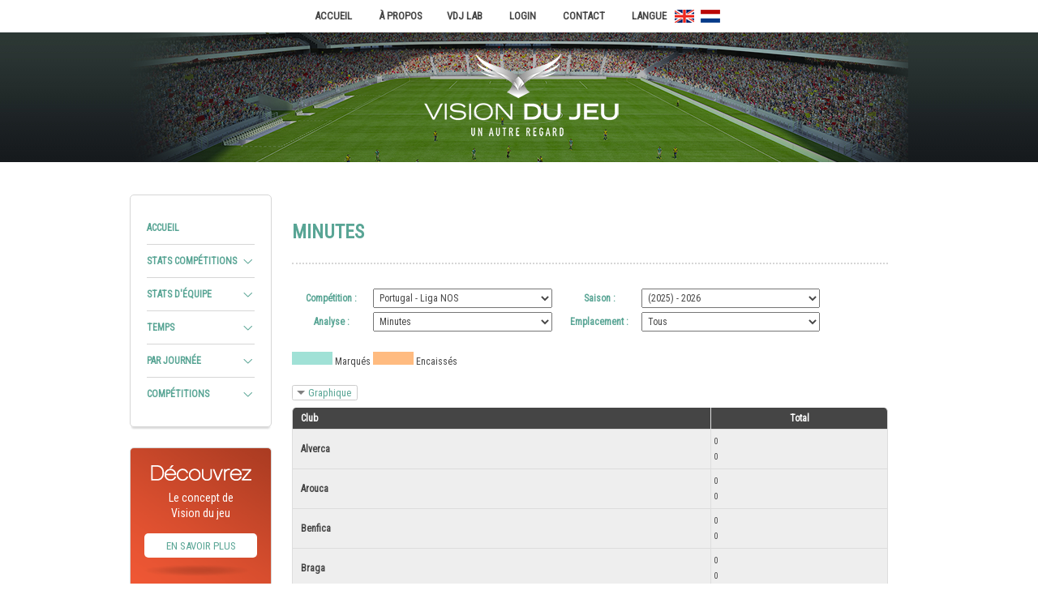

--- FILE ---
content_type: text/html; charset=UTF-8
request_url: https://visiondujeu.com/graph.php?analyse=9&compet=61
body_size: 30381
content:
<!doctype html>
<!--[if lt IE 7]> <html class="no-js ie6 oldie" lang="fr"> <![endif]-->
<!--[if IE 7]>    <html class="no-js ie7 oldie" lang="fr"> <![endif]-->
<!--[if IE 8]>    <html class="no-js ie8 oldie" lang="fr"> <![endif]-->
<!--[if gt IE 8]><!--> <html class="no-js" lang="fr"> <!--<![endif]-->
<head>
  <meta charset="utf-8">
  <meta http-equiv="X-UA-Compatible" content="IE=edge,chrome=1">

  <title>Graphiques BP/BC - Vision du Jeu</title>
  <meta name="description" content="Graphiques comparant les buts marqués et encaissés par toutes les équipes d'une compétition dans divers aspects du jeu (tactique, origine, zones, têtes, etc.)">
  <meta name="author" content="Vision du Jeu">
  <meta property="og:type" content="article" />
  <meta property="og:title" content="Graphiques BP/BC"/>
  <meta property="og:url" content="https://visiondujeu.com/graph.php?analyse=9&compet=61"/>
  <meta property="og:site_name" content="Vision du Jeu">
  <meta property="og:description" content="Graphiques comparant les buts marqués et encaissés par toutes les équipes d'une compétition dans divers aspects du jeu (tactique, origine, zones, têtes, etc.)"/>

  <meta name="twitter:card" content="summary" />
    <meta name="twitter:image" content="https://www.eyeofthegame.com/img/minirs.png"> 
  <meta name="twitter:site" content="@VDJeu">
	<meta name="twitter:url" content="https://visiondujeu.com/graph.php?analyse=9&compet=61">
	<meta name="twitter:title" content="Graphiques BP/BC">
	<meta name="twitter:description" content="Graphiques comparant les buts marqués et encaissés par toutes les équipes d'une compétition dans divers aspects du jeu (tactique, origine, zones, têtes, etc.)">

  <meta name="viewport" content="width=device-width,initial-scale=1">

  <link rel="stylesheet" href="css/tablesaw.css">
  <link rel="stylesheet" media="all and (max-width: 959px)" href="css/stylemenum.css?29011039">
  <link rel="stylesheet" href="css/style.css?29011039">
  <link rel="stylesheet" href="css/print.css?29011039" media="print">
  <link rel="stylesheet" href="fancybox/jquery.fancybox.css" type="text/css" media="screen" />
  <link rel="shortcut icon" type="image/png" href="favicon.png" />
  <link rel="shortcut icon" href="favicon.ico">
<link href="https://fonts.googleapis.com/css?family=Roboto+Condensed" rel="stylesheet">
<script id="choixcols" src="js/tablesaw.js?Graphique"></script>
<script src="js/tablesaw-init.js"></script>

  <script src="js/libs/modernizr-2.0.6.min.js"></script>
<!--[if (gte IE 6)&(lte IE 8)]>
  <script src="js/mylibs/selectivizr-1.0.2.min.js"></script>
<![endif]-->

	<script src="js/nosel.js"></script>

	<script src="js/jquery.js"></script>
  <script src="https://cdnjs.cloudflare.com/ajax/libs/fancybox/3.2.5/jquery.fancybox.min.js"></script>
    <script type="text/javascript" src="fancybox/jquery.fancybox.pack.js"></script>
	
	<script type="text/javascript">

	function changevid(kleur2)
	{ 
	document.getElementById('placevideo').innerHTML = kleur2;
	}

	function changevide(kleur2)
	{ 
	document.getElementById('placevideoe').innerHTML = kleur2;
	}

	function changevidd(kleur2)
	{ 
	document.getElementById('placevideod').innerHTML = kleur2;
	}

	$(document).ready(function() { $("a[href^='mailto:']").bind("mouseover focus",function() {
	 var motif= "vdj";//texte du motif
	 $(this).html($(this).html().replace(motif, "@"));
	 $(this).attr("href",$(this).attr("href").replace(motif, "@"))
	  });}); 
	</script>

<script type="text/javascript">

  var _gaq = _gaq || [];
  _gaq.push(['_setAccount', 'UA-29513848-1']);
  _gaq.push(['_trackPageview']);

  (function() {
    var ga = document.createElement('script'); ga.type = 'text/javascript'; ga.async = true;
    ga.src = ('https:' == document.location.protocol ? 'https://ssl' : 'http://www') + '.google-analytics.com/ga.js';
    var s = document.getElementsByTagName('script')[0]; s.parentNode.insertBefore(ga, s);
  })();

</script>

</head>
<body>

  <header>
    <div id="nav_bar">
      <div class="container">
        <a href="index.php" title="Accueil / home" class="choixpc">Accueil</a>
		<a href="presentation.php" title="Présentation">À propos</a><a href="news.php" title="News">VDJ Lab</a>

        <span id="access">
		<a href="login.php" title="Login">Login</a>         <a href="mailto:lookvdjeyeofthegame.com" title="Contact" class="choixpc">Contact</a>

       </span>

 
	  <span id="languages">
          <span style="margin-right: 7px;" title="Select your language" class="choixpc">Langue</span>
		  <a href="?locale=en&analyse=9&compet=61" title="English" ><img src="img/drapeau_uk.png" alt="English" class="drapeautop" /></a>		  <a href="?locale=nl&analyse=9&compet=61" title="Nederlands" ><img src="img/drapeau_nl.png" alt="Nederlands" class="drapeautop" /></a>        </span>
	</div>
    </div>
  </header>

  <div id="bgd" role="main">
    <div class="container">


<div class="choixmobile">
	<script
  src="https://code.jquery.com/jquery-3.1.1.js"
  integrity="sha256-16cdPddA6VdVInumRGo6IbivbERE8p7CQR3HzTBuELA="
  crossorigin="anonymous"></script>

<script type="text/javascript">
(function($) {
$.fn.menumaker = function(options) {  
 var cssmenu = $(this), settings = $.extend({
   format: "dropdown",
   sticky: false
 }, options);
 return this.each(function() {
   $(this).find(".buttonham").on('click', function(){
     $(this).toggleClass('menu-opened');
     var mainmenu = $(this).next('ul');
     if (mainmenu.hasClass('open')) { 
       mainmenu.hide().removeClass('open');
       $("#backdrop").removeClass('side-nav-backdrop');
     }
     else {
       mainmenu.show().addClass('open');
       $("#backdrop").addClass('side-nav-backdrop');
       if (settings.format === "dropdown") {
         mainmenu.find('ul').show();
      }
     }
  $("#backdrop").on('click', function(){
		$("#boutonham").toggleClass('menu-opened');
        mainmenu.hide().removeClass('open');
        $("#backdrop").removeClass('side-nav-backdrop');
 });
   });
   cssmenu.find('li ul').parent().addClass('has-sub');
multiTg = function() {
     cssmenu.find(".has-sub").prepend('<span class="submenu-button"></span>');
     cssmenu.find('.submenu-button').on('click', function() {
       $(this).toggleClass('submenu-opened');
       if ($(this).siblings('ul').hasClass('open')) {
         $(this).siblings('ul').removeClass('open').slideToggle();
       }
       else {
         $(this).siblings('ul').addClass('open').slideToggle();
       }
     });
   };
   if (settings.format === 'multitoggle') multiTg();
   else cssmenu.addClass('dropdown');
   if (settings.sticky === true) cssmenu.css('position', 'fixed');
resizeFix = function() {
  var mediasize = 1000;
     if ($( window ).width() > mediasize) {
       cssmenu.find('ul').show();
     }
     if ($(window).width() <= mediasize) {
       cssmenu.find('ul').hide().removeClass('open');
     }
   };
   resizeFix();
   return $(window).on('resize', resizeFix);
 });
  };
})(jQuery);

(function($){
$(document).ready(function(){
$("#cssmenu").menumaker({
   format: "multitoggle"
});
});
})(jQuery);



</script>

<div id="backdrop"></div>
<div id="bgmenucell">
<nav id="cssmenu">
<div id="head-mobile"></div>
<div class="buttonham" id="boutonham"><span class="c-hamburger__label">Menu</span>
</div>



<ul id="menucell">

           <li><a href="index.php">Accueil</a></li>
            <li><a href="#">Stats compétitions</a>
              <ul>
                <li><a href="classchamp.php?compet=61">Classements</a></li>
                <li><a href="calendrier.php?compet=61">Calendriers</a></li>
                <li><a href="classforme.php?compet=61">Forme</a></li>
                <li><a href="classind.php?analyse=1&compet=61">Buteurs</a></li>
                <li><a href="classind.php?analyse=2&compet=61">Passes décisives</a></li>
                <li><a href="duos.php?compet=61">Duos offensifs</a></li>
                <li><a href="cleansheets.php?compet=61">Gardiens</a></li>
                <li><a href="scores.php">Scores</a></li>
              </ul>
            </li>
            <li><a href="#">Stats d'équipe</a>
              <ul>
                <li><a href="series.php?compet=61">Séries</a></li>
                <li><a href="scoreeq.php?compet=61">Scores par équipe</a></li>
                <li><a href="circclub.php">Circonstances</a></li>
                <li><a href="resclub.php">Calendrier</a></li>
                <li><a href="comparec.php">Comparaisons</a></li>
                <li><a href="origdetail.php?analyse=12&compet=61">Penalties</a></li>
              </ul>
            </li>
            <li><a href="#">Temps</a>
              <ul>
                <li><a href="tempsmoyen.php?compet=61">Temps moyen</a></li>
                <li><a href="tempsrecord.php?compet=61">Temps record</a></li>
                <li><a href="buttot.php?compet=61">Buts plus rapides</a></li>
                <li><a href="graph.php?analyse=9&compet=61">Minutes</a></li>
                <li><a href="graph.php?analyse=12&compet=61">Buts par mi-temps</a></li>
                <li><a href="classindtac.php?analyse=9&analyse2=1&compet=61">Buteurs</a></li>
                <li><a href="classindtac.php?analyse=9&analyse2=2&compet=61">Passes décisives</a></li>
             </ul>
            </li>
             <li><a href="#">Par journée</a>
              <ul>
                <li><a href="classindjour.php?analyse=1&compet=61">Buteurs</a></li>
                <li><a href="classindjour.php?analyse=2&compet=61">Passes décisives</a></li>
              </ul>
            </li>

             <li><a href="#">Compétitions</a>
              <ul>
<li class="classcompetcell">Nations</li><li><a href="competition.php?compet=77">Coupe du monde</a></li><li><a href="competition.php?compet=78">Coupe du monde des clubs</a></li><li><a href="competition.php?compet=10195">Éliminatoires Coupe du monde</a></li><li><a href="competition.php?compet=43">Coupe des Confédérations</a></li><li><a href="competition.php?compet=50">UEFA Euro</a></li><li><a href="competition.php?compet=10607">UEFA Éliminatoires Euro</a></li><li><a href="competition.php?compet=9806">Nations League européenne</a></li><li class="classcompetcell">Europe (populaires)</li><li><a href="competition.php?compet=47">Angleterre - Premier League</a></li><li><a href="competition.php?compet=87">Espagne - Liga</a></li><li><a href="competition.php?compet=54">Allemagne - Bundesliga</a></li><li><a href="competition.php?compet=55">Italie - Serie A</a></li><li><a href="competition.php?compet=53">France - Ligue 1</a></li><li><a href="competition.php?compet=40">Belgique - Pro League</a></li><li><a href="competition.php?compet=57">Pays-Bas - Eredivisie</a></li><li class="classcompetcell">Coupes d'Europe</li><li><a href="competition.php?compet=42">UEFA Champions League</a></li><li><a href="competition.php?compet=73">UEFA Europa League</a></li><li><a href="competition.php?compet=10216">UEFA Europa Conference League</a></li><li class="classcompetcell">Amériques</li><li><a href="competition.php?compet=130">Major League Soccer</a></li><li><a href="competition.php?compet=230">Mexique - Liga MX</a></li><li><a href="competition.php?compet=268">Brésil - Série A</a></li><li><a href="competition.php?compet=112">Argentine - Superliga</a></li><li><a href="competition.php?compet=10007">Argentine - Copa de la Superliga</a></li><li class="classcompetcell">Europe (autres)</li><li><a href="competition.php?compet=61">Portugal - Liga NOS</a></li><li><a href="competition.php?compet=71">Turquie - Süper Lig</a></li><li><a href="competition.php?compet=38">Autriche - Bundesliga</a></li><li><a href="competition.php?compet=69">Suisse - Super League</a></li><li><a href="competition.php?compet=46">Danemark - Superliga</a></li><li><a href="competition.php?compet=67">Suède - Allsvenskan</a></li><li><a href="competition.php?compet=59">Norvège - Eliteserien</a></li><li><a href="competition.php?compet=196">Pologne - Ekstraklasa</a></li><li class="classcompetcell">Asie</li><li><a href="competition.php?compet=9080">Corée du Sud - K League</a></li><li><a href="competition.php?compet=223">Japon - J-League</a></li><li><a href="competition.php?compet=535">Qatar - Stars League</a></li><li><a href="competition.php?compet=536">Arabie saoudite - Saudi Pro League</a></li><li class="classcompetcell">Division 2</li><li><a href="competition.php?compet=48">Angleterre - Championship</a></li><li><a href="competition.php?compet=140">Espagne - Segunda División</a></li><li><a href="competition.php?compet=146">Allemagne - 2. Bundesliga</a></li><li><a href="competition.php?compet=110">France - Ligue 2</a></li><li><a href="competition.php?compet=264">Belgique - Challenger Pro League</a></li><li><a href="competition.php?compet=26426">Belgique - D1 ACFF</a></li><li class="classcompetcell">Jeunes</li><li><a href="competition.php?compet=296">Coupe du monde U20</a></li><li><a href="competition.php?compet=288">UEFA Euro U21</a></li>              </ul>
            </li>
            <li><a href="mailto:lookvdjeyeofthegame.com" title="Contact" class="choixpc">Contact</a></li>
</ul>

</nav>

<img src="img/bgcell.png" alt="Vision du Jeu" style="vertical-align:bottom" class="bgcell">

</div></div><style>
.tablesaw-columntoggle tbody td {
    line-height: 1.6;
}
</style>
      <a href="#" class="choixpc"><img src="img/fr/img_content_pages2.png" alt="Eye of the game" style="vertical-align:bottom" /></a>
      <div id="page_container">

<div id="left_column">
        <nav id="menu">
          <ul>
            <li><a href="index.php">Accueil</a></li>
            <li class="menuferme"><a href="#">Stats compétitions</a>
              <ul>
                <li><a href="classchamp.php?compet=61">Classements</a></li>
                <li><a href="calendrier.php?compet=61">Calendriers</a></li>
                <li><a href="classforme.php?compet=61">Forme</a></li>
                <li><a href="classind.php?analyse=1&compet=61">Buteurs</a></li>
                <li><a href="classind.php?analyse=2&compet=61">Passes décisives</a></li>
                <li><a href="duos.php?compet=61">Duos offensifs</a></li>
                <li><a href="cleansheets.php?compet=61">Gardiens</a></li>
                <li><a href="scores.php">Scores</a></li>
              </ul>
            </li>
            <li class="menuferme"><a href="#">Stats d'équipe</a>
              <ul>
                <li><a href="series.php?compet=61">Séries</a></li>
                <li><a href="scoreeq.php?compet=61">Scores par équipe</a></li>
                <li><a href="circclub.php">Circonstances</a></li>
                <li><a href="resclub.php">Calendrier</a></li>
                <li><a href="comparec.php">Comparaisons</a></li>
                <li><a href="origdetail.php?analyse=12&compet=61">Penalties</a></li>
              </ul>
            </li>
            <li class="menuferme"><a href="#">Temps</a>
              <ul>
                <li><a href="tempsmoyen.php?compet=61">Temps moyen</a></li>
                <li><a href="tempsrecord.php?compet=61">Temps record</a></li>
                <li><a href="buttot.php?compet=61">Buts plus rapides</a></li>
                <li><a href="graph.php?analyse=9&compet=61">Minutes</a></li>
                <li><a href="graph.php?analyse=12&compet=61">Buts par mi-temps</a></li>
                <li><a href="classindtac.php?analyse=9&analyse2=1&compet=61">Buteurs</a></li>
                <li><a href="classindtac.php?analyse=9&analyse2=2&compet=61">Passes décisives</a></li>
             </ul>
            </li>
             <li class="menuferme"><a href="#">Par journée</a>
              <ul>
                <li><a href="classindjour.php?analyse=1&compet=61">Buteurs</a></li>
                <li><a href="classindjour.php?analyse=2&compet=61">Passes décisives</a></li>
              </ul>
            </li>

             <li class="menuferme"><a href="#">Compétitions</a>
              <ul>
<li class="classcompet">Nations</li><li><a href="competition.php?compet=77">Coupe du monde</a></li><li><a href="competition.php?compet=78">Coupe du monde des clubs</a></li><li><a href="competition.php?compet=10195">Éliminatoires Coupe du monde</a></li><li><a href="competition.php?compet=43">Coupe des Confédérations</a></li><li><a href="competition.php?compet=50">UEFA Euro</a></li><li><a href="competition.php?compet=10607">UEFA Éliminatoires Euro</a></li><li><a href="competition.php?compet=9806">Nations League européenne</a></li><li class="classcompet">Europe (populaires)</li><li><a href="competition.php?compet=47">Angleterre - Premier League</a></li><li><a href="competition.php?compet=87">Espagne - Liga</a></li><li><a href="competition.php?compet=54">Allemagne - Bundesliga</a></li><li><a href="competition.php?compet=55">Italie - Serie A</a></li><li><a href="competition.php?compet=53">France - Ligue 1</a></li><li><a href="competition.php?compet=40">Belgique - Pro League</a></li><li><a href="competition.php?compet=57">Pays-Bas - Eredivisie</a></li><li class="classcompet">Coupes d'Europe</li><li><a href="competition.php?compet=42">UEFA Champions League</a></li><li><a href="competition.php?compet=73">UEFA Europa League</a></li><li><a href="competition.php?compet=10216">UEFA Europa Conference League</a></li><li class="classcompet">Amériques</li><li><a href="competition.php?compet=130">Major League Soccer</a></li><li><a href="competition.php?compet=230">Mexique - Liga MX</a></li><li><a href="competition.php?compet=268">Brésil - Série A</a></li><li><a href="competition.php?compet=112">Argentine - Superliga</a></li><li><a href="competition.php?compet=10007">Argentine - Copa de la Superliga</a></li><li class="classcompet">Europe (autres)</li><li><a href="competition.php?compet=61">Portugal - Liga NOS</a></li><li><a href="competition.php?compet=71">Turquie - Süper Lig</a></li><li><a href="competition.php?compet=38">Autriche - Bundesliga</a></li><li><a href="competition.php?compet=69">Suisse - Super League</a></li><li><a href="competition.php?compet=46">Danemark - Superliga</a></li><li><a href="competition.php?compet=67">Suède - Allsvenskan</a></li><li><a href="competition.php?compet=59">Norvège - Eliteserien</a></li><li><a href="competition.php?compet=196">Pologne - Ekstraklasa</a></li><li class="classcompet">Asie</li><li><a href="competition.php?compet=9080">Corée du Sud - K League</a></li><li><a href="competition.php?compet=223">Japon - J-League</a></li><li><a href="competition.php?compet=535">Qatar - Stars League</a></li><li><a href="competition.php?compet=536">Arabie saoudite - Saudi Pro League</a></li><li class="classcompet">Division 2</li><li><a href="competition.php?compet=48">Angleterre - Championship</a></li><li><a href="competition.php?compet=140">Espagne - Segunda División</a></li><li><a href="competition.php?compet=146">Allemagne - 2. Bundesliga</a></li><li><a href="competition.php?compet=110">France - Ligue 2</a></li><li><a href="competition.php?compet=264">Belgique - Challenger Pro League</a></li><li><a href="competition.php?compet=26426">Belgique - D1 ACFF</a></li><li class="classcompet">Jeunes</li><li><a href="competition.php?compet=296">Coupe du monde U20</a></li><li><a href="competition.php?compet=288">UEFA Euro U21</a></li>              </ul>
            </li>


          </ul>
        </nav>

		<div class="cells cell1">
          <img src="img/header_cell1fr.png" style="margin: 5px 0 10px 0;" alt="Subscribe" /><br />
          <span>Le concept de<br />Vision du jeu<a href="presentation.php">En savoir plus</a></span>
        </div>
	
		<div class="cells cell2">
          <img src="img/header_cell2.png" alt="Login" />
          <form action="login.php" method="post">
            <fieldset>
              <input type="text" name="logname" /><br />
              Utilisateur<br />
              <input type="password" name="mpasse" /><br />
              Mot de passe<br />
              <input type="submit" value="Login" class="green_btn" />
            </fieldset>
          </form>
        </div>

<span class="titredroite">Stats en vrac</span><div id="green_sidebar">
            <table cellspacing="0">
              <tr class="info"><td>Victoires à l'extérieur</td></tr>
			<tr class="pourcent"><td>29,66 %</td>	  </tr>         <tr class="info"><td>Moyenne de buts à l'extérieur</td></tr>
			<tr class="pourcent"><td>1,18</td>	  </tr>	  </tr>         <tr class="info"><td>Action finale : tir croisé</td></tr>
			<tr class="pourcent"><td>3,82 %</td>	  </tr>        </table></div>
</div>


<!-- Recherche -->

        <div id="mainlarge">

<h1>Minutes</h1><hr>
<script>
function changepays(){
	id=document.forms[1].compet.options[document.forms[1].compet.selectedIndex].value;
	window.self.location="graph.php?saison=2026&analyse=9&lieumatch=0&compet="+id;
}

function changesaison(){
	id=document.forms[1].saison.options[document.forms[1].saison.selectedIndex].value;
	window.self.location="graph.php?compet=61&analyse=9&lieumatch=0&saison="+id;
}

function changeanalyse(){
	id=document.forms[1].analyse.options[document.forms[1].analyse.selectedIndex].value;
	window.self.location="graph.php?compet=61&saison=2026&lieumatch=0&analyse="+id;
}

function changelieumatch(){
	id=document.forms[1].lieumatch.options[document.forms[1].lieumatch.selectedIndex].value;
	window.self.location="graph.php?compet=61&saison=2026&analyse=9&lieumatch="+id;
}

</script>


<form><fieldset class="form2"><label for="formcomp">Compétition :&nbsp;</label><select size="1" name="compet" id="formcomp" onchange="changepays()"><optgroup label="Nations"><option value="77">Coupe du monde<option value="78">Coupe du monde des clubs<option value="10195">Éliminatoires Coupe du monde<option value="43">Coupe des Confédérations<option value="50">UEFA Euro<option value="10607">UEFA Éliminatoires Euro<option value="9806">Nations League européenne<optgroup label="Europe (populaires)"><option value="47">Angleterre - Premier League<option value="87">Espagne - Liga<option value="54">Allemagne - Bundesliga<option value="55">Italie - Serie A<option value="53">France - Ligue 1<option value="40">Belgique - Pro League<option value="57">Pays-Bas - Eredivisie<optgroup label="Coupes d'Europe"><option value="42">UEFA Champions League<option value="73">UEFA Europa League<option value="10216">UEFA Europa Conference League<optgroup label="Amériques"><option value="130">Major League Soccer<option value="230">Mexique - Liga MX<option value="268">Brésil - Série A<option value="112">Argentine - Superliga<option value="10007">Argentine - Copa de la Superliga<optgroup label="Europe (autres)"><option value="61"selected="selected">Portugal - Liga NOS<option value="71">Turquie - Süper Lig<option value="38">Autriche - Bundesliga<option value="69">Suisse - Super League<option value="46">Danemark - Superliga<option value="67">Suède - Allsvenskan<option value="59">Norvège - Eliteserien<option value="196">Pologne - Ekstraklasa<optgroup label="Asie"><option value="9080">Corée du Sud - K League<option value="223">Japon - J-League<option value="535">Qatar - Stars League<option value="536">Arabie saoudite - Saudi Pro League<optgroup label="Division 2"><option value="48">Angleterre - Championship<option value="140">Espagne - Segunda División<option value="146">Allemagne - 2. Bundesliga<option value="110">France - Ligue 2<option value="264">Belgique - Challenger Pro League<option value="26426">Belgique - D1 ACFF<optgroup label="Jeunes"><option value="296">Coupe du monde U20<option value="288">UEFA Euro U21<optgroup label="Toutes les compétitions"><option value="0">Toutes les compétitions</select><label for="formsais">Saison :&nbsp;</label><select size="1" name="saison" id="formsais" onchange="changesaison()"><option value="2011"> (2010) - 2011<option value="2012"> (2011) - 2012<option value="2013"> (2012) - 2013<option value="2014"> (2013) - 2014<option value="2015"> (2014) - 2015<option value="2016"> (2015) - 2016<option value="2017"> (2016) - 2017<option value="2018"> (2017) - 2018<option value="2019"> (2018) - 2019<option value="2020"> (2019) - 2020<option value="2021"> (2020) - 2021<option value="2022"> (2021) - 2022<option value="2023"> (2022) - 2023<option value="2024"> (2023) - 2024<option value="2025"> (2024) - 2025<option value="2026"selected="selected"> (2025) - 2026<option value="0">Toutes les saisons</select><label for="formclub">Analyse :&nbsp;</label><select size="1" name="analyse" id="formclub" onchange="changeanalyse()"><option value="1">Tactique<option value="2">Lieu<option value="4">Origine<option value="5">Latéralité<option value="6">Zone<option value="9"selected="selected">Minutes<option value="10">Têtes<option value="11">Phases arrêtées<option value="12">Buts par mi-temps</select><label for="formlieumatch">Emplacement :&nbsp;</label><select size="1" name="lieumatch" id="formlieumatch" onchange="changelieumatch()"><option value="0"selected="selected">Tous<option value="1">Domicile<option value="2">Extérieur</select></fieldset></form><span class="graph_vert graph_legend"></span><span>&nbsp;Marqués</span>&nbsp;<span class="graph_orange graph_legend"></span><span>&nbsp;Encaissés</span><br /><br /><div class="graphique scrolling"><table cellspacing="0" data-tablesaw-mode="columntoggle"><thead><tr><th class="bas" data-tablesaw-priority="persist">Club</th><th data-tablesaw-priority="persist">Total</th></tr></thead><tbody><tr class="odd"><th>Alverca</th><td><div class="graph_vert" style="width: 0%;"><span>0</span></div><br><div class="graph_orange" style="width: 0%;"><span>0</span></div></td><tr class="even"><th>Arouca</th><td><div class="graph_vert" style="width: 0%;"><span>0</span></div><br><div class="graph_orange" style="width: 0%;"><span>0</span></div></td><tr class="odd"><th>Benfica</th><td><div class="graph_vert" style="width: 0%;"><span>0</span></div><br><div class="graph_orange" style="width: 0%;"><span>0</span></div></td><tr class="even"><th>Braga</th><td><div class="graph_vert" style="width: 0%;"><span>0</span></div><br><div class="graph_orange" style="width: 0%;"><span>0</span></div></td><tr class="odd"><th>Casa Pia</th><td><div class="graph_vert" style="width: 0%;"><span>0</span></div><br><div class="graph_orange" style="width: 0%;"><span>0</span></div></td><tr class="even"><th>Estoril</th><td><div class="graph_vert" style="width: 0%;"><span>0</span></div><br><div class="graph_orange" style="width: 0%;"><span>0</span></div></td><tr class="odd"><th>Estrela Amadora</th><td><div class="graph_vert" style="width: 0%;"><span>0</span></div><br><div class="graph_orange" style="width: 0%;"><span>0</span></div></td><tr class="even"><th>Famalicao</th><td><div class="graph_vert" style="width: 0%;"><span>0</span></div><br><div class="graph_orange" style="width: 0%;"><span>0</span></div></td><tr class="odd"><th>Gil Vicente</th><td><div class="graph_vert" style="width: 0%;"><span>0</span></div><br><div class="graph_orange" style="width: 0%;"><span>0</span></div></td><tr class="even"><th>Guimarães</th><td><div class="graph_vert" style="width: 0%;"><span>0</span></div><br><div class="graph_orange" style="width: 0%;"><span>0</span></div></td><tr class="odd"><th>Moreirense</th><td><div class="graph_vert" style="width: 0%;"><span>0</span></div><br><div class="graph_orange" style="width: 0%;"><span>0</span></div></td><tr class="even"><th>Nacional</th><td><div class="graph_vert" style="width: 0%;"><span>0</span></div><br><div class="graph_orange" style="width: 0%;"><span>0</span></div></td><tr class="odd"><th>Porto</th><td><div class="graph_vert" style="width: 0%;"><span>0</span></div><br><div class="graph_orange" style="width: 0%;"><span>0</span></div></td><tr class="even"><th>Rio Ave</th><td><div class="graph_vert" style="width: 0%;"><span>0</span></div><br><div class="graph_orange" style="width: 0%;"><span>0</span></div></td><tr class="odd"><th>Santa Clara</th><td><div class="graph_vert" style="width: 0%;"><span>0</span></div><br><div class="graph_orange" style="width: 0%;"><span>0</span></div></td><tr class="even"><th>Sporting Portugal</th><td><div class="graph_vert" style="width: 0%;"><span>0</span></div><br><div class="graph_orange" style="width: 0%;"><span>0</span></div></td><tr class="odd"><th>Tondela</th><td><div class="graph_vert" style="width: 0%;"><span>0</span></div><br><div class="graph_orange" style="width: 0%;"><span>0</span></div></td><tr class="even"><th>Vilafranquense</th><td><div class="graph_vert" style="width: 0%;"><span>0</span></div><br><div class="graph_orange" style="width: 0%;"><span>0</span></div></td></tbody><tfoot><tr><th>Total</th><td>0</td></tr></tfoot></table></div><div class="averttotal">*Le chiffre de la colonne total est le total général, et non celui des seules colonnes affichées</div>
        </div>

      </div>

    </div>
  </div>

  <footer>
  <div id="prefooter">
  </div>
  © Droits artistiques et d'utilisation réservés à <a href="http://www.eyeofthegame.com" target="_blank">eyeofthegame.com</a> et <a href="http://www.visiondujeu.com" target="_blank">visiondujeu.com</a>  </footer>


<script src="js/mylibs/jquery.easing-1.3.min.js"></script>
<script src="js/mylibs/jquery.mousewheel-3.0.4.min.js"></script>
    <script type="text/javascript" src="fancybox/jquery.fancybox.pack.js"></script>
<script src="js/plugins.js"></script>
<script src="js/script.js"></script>

<script type="text/javascript">
$(document).ready(function() {
    $('nav li:has(ul) > a').click(function() {
        $(this).next().slideToggle();
       $(this).parent('li').toggleClass('menuouvert');
       $(this).parent('li').toggleClass('menuferme');
      return false;
    });

    $('#lightbox_example').fancybox({
        'titlePosition'     : 'inside',
        'transitionIn'      : 'elastic',
        'transitionOut'     : 'elastic'
    });

    $('#lightbox_example_video').fancybox({
        'autoScale'         : false,
        'titlePosition'     : 'inside',
        'transitionIn'      : 'elastic',
        'transitionOut'     : 'elastic'
    });
	
	$("a#single_image").fancybox({
		prevEffect	: 'fade',
		nextEffect	: 'fade',
		padding : 4,
		helpers : {
			title: {
				type: 'inside'
			},
		    overlay: {
				locked: false
			}
		}
	});

});
</script>

</body>
</html>

</body>

</html>


--- FILE ---
content_type: text/css
request_url: https://visiondujeu.com/css/style.css?29011039
body_size: 49416
content:
/*
 * HTML5 Boilerplate
 *
 * What follows is the result of much research on cross-browser styling.
 * Credit left inline and big thanks to Nicolas Gallagher, Jonathan Neal,
 * Kroc Camen, and the H5BP dev community and team.
 */
/* =============================================================================
   HTML5 element display
   ========================================================================== */
article, aside, details, figcaption, figure, footer, header, hgroup, nav, section {
  display: block;
}

@media only screen and (max-width: 959px) {
	header	{
		position: fixed;
		width: 100%;
		z-index: 150000;
	}
}

audio, canvas, video {
  display: inline-block;
  *display: inline;
  *zoom: 1;
}

audio:not([controls]) {
  display: none;
}

[hidden] {
  display: none;
}


/* =============================================================================
   Base
   ========================================================================== */
/*
 * 1. Correct text resizing oddly in IE6/7 when body font-size is set using em units
 *    http://clagnut.com/blog/348/#c790/
 * 2. Force vertical scrollbar in non-IE
 * 3. Remove Android and iOS tap highlight color to prevent entire container being highlighted
 *    www.yuiblog.com/blog/2010/10/01/quick-tip-customizing-the-mobile-safari-tap-highlight-color/
 * 4. Prevent iOS text size adjust on device orientation change, without disabling user zoom
 *    www.456bereastreet.com/archive/201012/controlling_text_size_in_safari_for_ios_without_disabling_user_zoom/
 */

html {
  font-size: 100%;
  overflow-y: scroll;
  -webkit-text-size-adjust: 100%;
  -ms-text-size-adjust: 100%;
}

body {
  margin: 0;
  font-size: 1em;
  line-height: 1.4;
  font-family: Roboto Condensed;
  color: #222222;
}

body, button, input, select, textarea {
  font-family: Roboto Condensed;
  color: #222222;
}

/* 
 * These selection declarations have to be separate
 * No text-shadow: twitter.com/miketaylr/status/12228805301
 * Also: hot pink!
 */
::-moz-selection {
  background: #ff5e99;
  color: white;
  text-shadow: none;
}

::selection {
  background: #ff5e99;
  color: white;
  text-shadow: none;
}

/* =============================================================================
   Links
   ========================================================================== */
a {
  color: #0000ee;
  text-decoration: none;
}

a:visited {
  color: #59a595;
}

a:hover {
  color: #3a8374;
}

a:focus {
  outline: thin dotted;
}

a:hover, a:active {
  outline: 0;
}

/* =============================================================================
   Typography
   ========================================================================== */
abbr[title] {
  border-bottom: 1px dotted;
}

b, strong {
  font-weight: bold;
}

blockquote {
  margin: 1em 40px;
}

dfn {
  font-style: italic;
}

hr {
  display: block;
  height: 1px;
  border: 0;
  border-top: 1px solid #ccc;
  margin: 1em 0;
  padding: 0;
}

ins {
  background: #ff9;
  color: #000;
  text-decoration: none;
}

mark {
  background: #ff0;
  color: #000;
  font-style: italic;
  font-weight: bold;
}

pre, code, kbd, samp {
  font-family: monospace, serif;
  _font-family: 'courier new', monospace;
  font-size: 1em;
}

pre {
  white-space: pre;
  white-space: pre-wrap;
  word-wrap: break-word;
}

q {
  quotes: none;
}

q:before, q:after {
  content: "";
  content: none;
}

small {
  font-size: 85%;
}

sub, sup {
  font-size: 75%;
  line-height: 0;
  position: relative;
  vertical-align: baseline;
}

sup {
  top: -0.5em;
}

sub {
  bottom: -0.25em;
}

/* =============================================================================
   Lists
   ========================================================================== */
ul, ol {
  margin: 1em 0;
  padding: 0 0 0 40px;
}

dd {
  margin: 0 0 0 40px;
}

nav ul, nav ol {
  list-style: none;
  list-style-image: none;
  margin: 0;
  padding: 0;
}

/* =============================================================================
   Embedded content
   ========================================================================== */
/*
 * Improve image quality when scaled in IE7
 * code.flickr.com/blog/2008/11/12/on-ui-quality-the-little-things-client-side-image-resizing/
 */
img {
  border: 0;
  -ms-interpolation-mode: bicubic;
  vertical-align: middle;
}

svg:not(:root) {
  overflow: hidden;
}

/* =============================================================================
   Figures
   ========================================================================== */
figure {
  margin: 0;
}

/* =============================================================================
   Forms
   ========================================================================== */
form {
  margin: 0;
}

fieldset {
  border: 0;
  margin: 0;
  padding: 0;
}

label {
  cursor: pointer;
}

legend {
  border: 0;
  *margin-left: -7px;
  padding: 0;
}

button, input, select, textarea {
  font-size: 100%;
  margin: 0;
  vertical-align: baseline;
  *vertical-align: middle;
}

button, input {
  line-height: normal;
}

button, input[type="button"], input[type="reset"], input[type="submit"] {
  cursor: pointer;
  -webkit-appearance: button;
  *overflow: visible;
}

input[type="checkbox"], input[type="radio"] {
  box-sizing: border-box;
  padding: 0;
}

input[type="search"] {
  -webkit-appearance: textfield;
  -moz-box-sizing: content-box;
  -webkit-box-sizing: content-box;
  box-sizing: content-box;
}

input[type="search"]::-webkit-search-decoration {
  -webkit-appearance: none;
}

button::-moz-focus-inner, input::-moz-focus-inner {
  border: 0;
  padding: 0;
}

textarea {
  overflow: auto;
  vertical-align: top;
  resize: vertical;
}

input:invalid, textarea:invalid {
  background-color: #f0dddd;
}

/* =============================================================================
   Tables
   ========================================================================== */
table {
  border-collapse: collapse;
  border-spacing: 0;
}

td {
  vertical-align: top;
}

/* =============================================================================
   Primary styles
   ========================================================================== */
body {
  background-color: #fff;
}

body, button, input, select, textarea {
  color: #454545;
  font-size: 12px;
}

a {
  color: #59a595;
}

fieldset {
  margin: 0 0 20px 0;
}

.form {
  padding: 20px 10px;
  float: left;
  width: 420px;
}

#nav_bar a {
  color: #454545;
  margin-right: 30px;
  text-decoration: none;
}

#nav_bar a:hover {
  color: #59a595;
}

#languages a {
  margin: 0;
}

.cell1 a {
  -webkit-border-radius: 5px;
  -moz-border-radius: 5px;
  border-radius: 5px;
  padding: 7px 7px 8px 7px;
  margin-top: 15px;
  display: inline-block;
  text-decoration: none;
  background-color: #fff;
  border: none;
  color: #59a595;
  cursor: pointer;
  text-align: right;
  text-transform: uppercase;
  width: 125px;
  height: 15px;
  text-align: center;
  font-size: 13px;
}

.cell1 a:hover {
  color: #3a8374;
}

.details a {
  text-decoration: none;
  border: none;
  color: #59a595;
  cursor: pointer;
  text-transform: uppercase;
}

.details a:hover {
  color: #3a8374;
}

.orange_btn[type="submit"] {
  -webkit-border-radius: 5px;
  -moz-border-radius: 5px;
  border-radius: 5px;
  padding: 6px;
  display: inline-block;
  text-decoration: none;
  background-color: #fc6f22;
  border: none;
  color: #FFFFFF;
  cursor: pointer;
  font: 13px;
  text-align: right;
  width: 100px;
  text-align: center;
  margin-left: 25px;
}

.orange_btn[type="submit"]:hover {
  background-color: #db4e00;
}

.orange_btn2[type="submit"] {
  -webkit-border-radius: 5px;
  -moz-border-radius: 5px;
  border-radius: 5px;
  padding: 5px;
  display: inline-block;
  text-decoration: none;
  background-color: #fc6f22;
  border: none;
  color: #ffffff;
  cursor: pointer;
  font: 13px;
  text-align: right;
  width: 100px;
  text-align: center;
  margin-left: 25px;
  margin-top: 10px;
}

.green_btn[type="submit"], input.reset_btn {
  -webkit-border-radius: 5px;
  -moz-border-radius: 5px;
  border-radius: 5px;
  padding: 6px;
  display: inline-block;
  text-decoration: none;
  background-color: #59a595;
  border: none;
  color: #FFFFFF;
  cursor: pointer;
  font: 13px;
  text-align: right;
  width: 100px;
  text-align: center;
  margin-left: 25px;
}

.green_btn[type="submit"]:hover, input.reset_btn:hover {
  background-color: #3a8374;
}

.cell2 input[type="submit"] {
  margin-top: 6px;
  width: 95px;
  text-align: center;
  text-transform: uppercase;
}

.cell2 input[type="submit"]:hover {
  background-color: #3a8374;
}

.form input[type="text"], .form input[type="password"] {
  background-image: url("../img/field_cell2.png");
  height: 20px;
  width: 153px;
  border: 1px solid #bdbdbf;
  margin: 5px 0;
  padding-left: 5px;
}

.comparaison input[type="text"], .comparaison input[type="password"] {
  background-image: url("../img/field_cell.png");
  height: 20px;
  width: 214px;
  border: 1px solid #bdbdbf;
  margin: 5px 0;
  padding-left: 5px;
}

.equil td {
	width: 40px;
}

.cell2 input[type="text"], .cell2 input[type="password"] {
  background-image: url("../img/field_cell2.png");
  height: 23px;
  width: 143px;
  border: 0;
  margin: 1px 0;
  padding-left: 5px;
}

select {
  width: 30%;
  margin-right: 10px;
  margin-bottom: 5px;
  padding: 3px;
}

.form select {
  width: 160px;
  margin-right: 0;
  margin-bottom: 5px;
  padding: 3px;
}

label {
  width: 90px;
  text-align: center;
  color: #59a595;
  font-weight: bold;
}

@media only screen and (min-width: 960px) {
	label {
	  display: inline-block;
	}
}

.form2 label {
  width: 100px;
}

.form3 label {
  width: 250px;
}

.form label {
  text-align: left;
  width: 120px;
}

.checkbox {
  margin-left: 90px;
}

.form_title {
  font-weight: bold;
  padding-bottom: 15px;
  width: 260px;
  display: block;
  color: #a0e1d6;
}

/* === All tables: base ===*/
td, th {
  vertical-align: middle;
  padding: 5px 10px;
  text-align: center;
  border-bottom: 1px solid #ddd;
  border-right: 1px solid #ddd;
}

th:first-child, td:first-child {
  text-align: left;
  border-left: 1px solid #ddd;
}

.rowspan_td td:first-child {
  text-align: left;
  border-left: none;
}

.tactique table, .accueil table, .resultat table, .comparaison table, .graphique table, .stat table, .classcompet table, .classcompet table {
  -moz-box-shadow: 0 4px 2px -2px #dbdbdb;
  -webkit-box-shadow: 0 4px 2px -2px #dbdbdb;
  box-shadow: 0 4px 2px -2px #dbdbdb;
  border-collapse: separate;
}

.resultat table td	{
	font-size: .95em;
	padding: 3px ;
    line-height: 1.2;
}

.tactique table, .accueil table, .graphique table, .record table, .stat table {
  width: 735px;
  margin-bottom: 25px;
}

@media only screen and (max-width: 775px) {
	.tactique table, .accueil table, .graphique table, .record table, .stat table {
	  width: 97%;
	}
}

.tactique th, .record th, .graphique th {
  white-space:normal;
}

/* À supprimer si pas de colonne de droite */

.accueil table, .classcompet table {
  width: 560px;  
  margin-bottom: 25px;
}
@media only screen and (max-width: 600px) {
/* Fin de la zone à supprimer */

.accueil table, .classcompet table {
	  width: 95%;
	  margin-bottom: 25px;
	}
}

.phase table {
  font-size: .90em;
  padding: 0px;
}

.phase td, .phase th {
	width:20px;
    padding: 3px;
}

thead th:first-child {
  -webkit-border-top-left-radius: 5px;
  -moz-border-top-left-radius: 5px;
  border-top-left-radius: 5px;
}

thead th:last-child {
  -webkit-border-top-right-radius: 5px;
  -moz-border-top-right-radius: 5px;
  border-top-right-radius: 5px;
}

tfoot th:first-child {
  -webkit-border-bottom-left-radius: 5px;
  -moz-border-bottom-left-radius: 5px;
  border-bottom-left-radius: 5px;
}

tfoot td:last-child {
  -webkit-border-bottom-right-radius: 5px;
  -moz-border-bottom-right-radius: 5px;
  border-bottom-right-radius: 5px;
}

thead th, tfoot th, .accueil_vert thead th, .accueil_bleu thead th, .stat thead th {
  background-color: #454545;
  color: #fff;
}

.odd th {
  background-color: #f5f5f5;
}

.even th {
  background-color: #ffffff;
}

tfoot td, .phase tfoot td:last-child {
  color: #fff;
  background-color: #757575;
}

.no_width table {
  min-width: 0;
}

.no_width td, th {
  white-space: nowrap;
}

@media only screen and (min-width: 960px) {
	.nowidth {
	  white-space: nowrap;
	}
}

td.left_align {
  text-align: left;
}

.first_row td:first-child, .first_row th:first-child {
  -webkit-border-top-left-radius: 5px;
  -moz-border-top-left-radius: 5px;
  border-top-left-radius: 5px;
}

.first_row td:last-child, .first_row th:last-child {
  -webkit-border-top-right-radius: 5px;
  -moz-border-top-right-radius: 5px;
  border-top-right-radius: 5px;
}

.last_row td:first-child, .last_row th:first-child {
  -webkit-border-bottom-left-radius: 5px;
  -moz-border-bottom-left-radius: 5px;
  border-bottom-left-radius: 5px;
}

.last_row td:last-child {
  -webkit-border-bottom-right-radius: 5px;
  -moz-border-bottom-right-radius: 5px;
  border-bottom-right-radius: 5px;
}

th.last_row_left {
  -webkit-border-bottom-left-radius: 5px;
  -moz-border-bottom-left-radius: 5px;
  border-bottom-left-radius: 5px;
}

td.last_row_left {
  -webkit-border-bottom-left-radius: 5px;
  -moz-border-bottom-left-radius: 5px;
  border-bottom-left-radius: 5px;
}

td.last_row_right {
  -webkit-border-bottom-right-radius: 5px;
  -moz-border-bottom-right-radius: 5px;
  border-bottom-right-radius: 5px;
}

.margin_right table {
  margin-right: 20px;
}

/* === Home tables ===*/
.cell3 table, .cell4 table {
  width: 200px;
}

.cell3 td {
  padding: 5px 0;
  border: none;
}

.cell3 td:first-child {
  font-weight: bold;
  width: 170px;
}

.cell3 td:first-child, .cell4 td:first-child {
  border: none;
}

.cell4 td {
  padding: 5px 0 0 0;
  border: none;
  padding: 10px 10px 0 0;
  font-size: 18px;
  font-weight: bold;
}

.cell4 td:last-child {
  font-size: 50px;
  text-align: right;
}

#green_sidebar table {
  width: 135px;
  font-weight: normal;
}

#green_sidebar tr.pourcent {
  font-size: 30px;
  color: #59a595;
  line-height: 30px;
  text-align: left;
  font-weight: bold;
}

#green_sidebar tr.info {
  font-size: 13px;
  text-align: left;
  line-height: 17px;
  color: #ffffff;
  text-transform: uppercase;
}

#green_sidebar tr.info td {
  padding-top: 10px;
  padding-bottom: 1px;
}

#green_sidebar tr.pourcent td {
  padding-bottom: 8px;
}

#green_sidebar tr.pourcent:last-child {
  border-bottom: none;
}

#blue_sidebar th {
  text-align: center;
  padding: 0;
}

#blue_sidebar td {
  text-align: left;
}

/* === Horizontal scrolling ===*/
.scrolling {
  width: auto;
  overflow-x: scroll;
  margin-bottom: 25px;
}

.scrolling table {
  margin-bottom: 0;
  width: 735px;
}

@media only screen and (max-width: 775px) {
	.scrolling table {
	  width: 95%;
	}
}

/* === Accueil: images compétition ===*/
.imagecompet {
  height: 16px;
  margin-bottom: 2px;
  margin-right: 3px;
}


/* === Accueil: base ===*/
.accueil table	{
	border-left: 1px solid #ddd;
	border-right: 1px solid #ddd;
}

.accueil td, .accueil th {
	border: 0;
}

td.accueildom {
	text-align:right;
	width:35%;
}

td.accueilext {
	text-align:left;
	width:35%;
}

td.accueiltiret	{
	width:1%;
	padding: 0;
	margin: 0;
}

.accueil a	{
  color: #454545;
  text-decoration: none;
}

.accueil a:hover	{
  text-decoration: underline;
}


/* === Accueil: vert ===*/
.accueil_vert th {
  background-color: #d2efe9;
  text-align: left;
}

.accueil_vert tr:nth-child(even) td {
  background-color: #f5f5f5;
}

.accueil_vert tr:nth-child(odd) td {
  background-color: #ffffff;
}

/* === Accueil: bleu ===*/
.accueil_bleu th {
  background-color: #c8f7fe;
  text-align: left;
}

.accueil_bleu tr:nth-child(even) td {
  background-color: #f5f5f5;
}

.accueil_bleu tr:nth-child(odd) td {
  background-color: #ffffff;
}

.accueil_vert tr:hover td, .accueil_bleu tr:hover td {
  background-color: #effdfb;
  cursor: pointer;
}

/* === Couleurs ===*/

.bgd-vert1 {
  background-color: #a0e1d6;
}

.bgd-vert2 {
  background-color: #caeae5;
}

.bgd-vert3 {
  background-color: #d8f7f2;
}

.bgd-vert4 {
  background-color: #effdfb;
}

.bgd-vert5 {
  background-color: #f7fffe;
}

.bgd-vert6 {
  background-color: #fff5c6;
}

.bgd-vert7 {
  background-color: #ffffff;
}

.bgd-orange1 {
  background-color: #ffbb80;
}

.bgd-orange2 {
  background-color: #fed5b1;
}

.bgd-orange3 {
  background-color: #fee5ce;
}

.bgd-orange4 {
  background-color: #fff0e3;
}

.bgd-orange5 {
  background-color: #fff5ed;
}

.bgd-bleu1 {
  background-color: #8be5f3;
}

.bgd-bleu2 {
  background-color: #a8f2fd;
}

.bgd-bleu3 {
  background-color: #c8f7fe;
}

.bgd-bleu4 {
  background-color: #d8faff;
}

.bgd-bleu5 {
  background-color: #e6fafd;
}

.bgd-gris1 {
  background-color: #d3d3d3;
}

.bgd-gris2 {
  background-color: #eeeeee;
}

.bgd-gris3 {
  background-color: #e4e4e4;
}

.bgd-blanc {
  background-color: #fff;
}

#cltot tr.odd td {
	background-color:#d8f7f2;
}
#cldom tr.odd td {
	background-color:#fee5ce;
}
#clext tr.odd td {
	background-color:#c8f7fe;
}
#cltot tr.even td {
	background-color:#ffffff;
}
#cldom tr.even td {
	background-color:#ffffff;
}
#clext tr.even td {
	background-color:#ffffff;
}

#cltot td, #cldom td, #clext td, #clpper td {
	  border-bottom: 0;
}

#pagecalend tr.odd td {
	background-color:#d8f7f2;
}

#pagecalend tr.even td {
	background-color:#ffffff;
}

#pagecalend td {
	  border: 0;
}

/* === Résultat recherche ===*/
.resultat a {
  color: #454545;
}

.resultat tr:first-child td {
  border-top: 1px solid #ddd;
}

/* === Comparaison: base ===*/
article {
  width: 98%;
}

article table {
  width: 98%;
  margin-bottom: 25px;
}

@media only screen and (min-width: 400px) {
	article {
	  width: 355px;
	  float: left;
	}

	article table {
	  width: 355px;
	}
}

.confprec	{
  display: block;
  clear: both;
  margin-bottom: 25px;
}

.margin_right {
  margin-right: 20px;
}

/* === Tactique: vert ===*/
.vert tbody td:last-child {
  background-color: #eeeeee;
  color: #59a595;
}

/* === Tactique: orange ===*/
.orange tbody td:last-child {
  background-color: #eeeeee;
  color: #fc6f22;
}

/* === Couleurs circonstances ===*/
.circvert {
  font-weight:bold;
  color: #59a595;
}

.circorange {
  font-weight:bold;
  color: #fc6f22;
}

.circbleu2 {
  font-weight:bold;
  color: #174c9c;
}

.circbleu {
  font-weight:bold;
  color: #267bfb;
}

/* === Phase ===*/
.phase td:last-child {
  background-color: #eeeeee;
  color: #59a595;
  font-weight:bold;
}

.phase tfoot td {
  text-align: center;
  background-color: #757575;
}

/* === Comparaison: gris ===*/
.gris .odd th {
  background-color: #d3d3d3;
}

.gris .odd td {
  background-color: #e4e4e4;
}

.gris .even th {
  background-color: #ffffff;
}

.gris .even td {
  background-color: #ffffff;
}

/* === Comparaison: vert ===*/
.vertc .odd th {
  background-color: #a0e1d6;
}

.vertc .odd td {
  background-color: #caeae5;
}

.vertc .even th {
  background-color: #ffffff;
}

.vertc .even td {
  background-color: #ffffff;
}

/* === Record / en cours ===*/
.serierec	{
  text-align: left;
  font-size: .90em;
  white-space: nowrap;
}

/* === Graphique ===*/
.graphique td {
  text-align: left;
  padding-left: 2px;
  padding-right: 2px;
  background-color: #eeeeee;
}

.graphique tbody th {
  background-color: #eeeeee;
}

.graphique tfoot td {
  text-align: center;
  background-color: #757575;
}

.graph_vert, .graph_orange {
  width: 100%;
  white-space: nowrap;
  color: #454545;
  height: 16px;
  display: inline-block;
  font-size: 10px;
}

.graph_legend {
  width: 50px;
  margin-bottom: 0;
}

.graph_vert span, .graph_orange span {
  margin-left: 2px;
}

.graph_vert {
  background-color: #a0e1d6;
}

.graph_orange {
  background-color: #ffbb80;
}

/* === Record ===*/
.record .odd th, .record .even th {
  border-right: none;
}

.record td {
  border-right: none;
  border-left: 1px solid #ddd;
}

.record td:last-child {
  border-right: 1px solid #ddd;
}

/* === Centrage classement compétitions ===*/
.classcompet td {
  text-align: center;
}

/* === Avertissement ===*/
.averttotal {
  margin-top: -18px;
  text-align: left;
  font-size: 92%;
  font-style: italic;
}

/* =============================================================================
   Center page/footer stick to bottom
   ========================================================================== */
* {
  margin: 0;
  padding: 0;
}

html, body {
  height: 100%;
}


.container {
  margin: 0 auto;
  width: 100%;
}

@media only screen and (min-width: 960px) {
	.container {
	  margin: 0 auto;
	  width: 960px;
	}
}

#prefooter {
  width: 100%;
  display: block;
  background-color: #454545;
  color: #ffffff;
  clear: both;
  padding: 1em 0;
  text-align: center;
  margin-bottom: 1em;
  font-size: 1.5em;
  font-weight: bold;
  text-transform: uppercase;
}

#prefooter a {
  color: #ffffff;
  margin: -10px 10px 0 10px;
  text-decoration: none;
}

#prefooter a:hover {
	opacity:0.85;
}

footer {
  background-color: #ffffff;
  clear: both;
  padding: .5em 0;
  text-align: center;
}

#page_index footer {
  display: none;
}

/* =============================================================================
   Header
   ========================================================================== */
#nav_bar {
  background-color: #ffffff;
  color: #454545;
  font: bold 13px Roboto Condensed, Arial, sans-serif;
  height: 40px;
  text-transform: uppercase;
  line-height: 40px;
  text-align: center;
}

#news_bar {
  background-color: #222224;
  color: #ffbb80;
  font: normal 12px Roboto Condensed, Arial, sans-serif;
  height: 40px;
  line-height: 40px;
}

#languages img {
  vertical-align: middle;
  margin-right: 5px;
}

#access img {
  margin-left: 10px;
}

.drapeautop {
	margin-top: -2px;
}

a.lientwitter {
  background: url("../img/twitter2.png") 0 1px no-repeat;
  height:24px;
  width:23px;
  padding: 6px 12px;
  margin: 0 -12px;
}

a.lientwitter:hover {
  background: url("../img/twitter1.png") 0 1px no-repeat;
  height:24px;
  width:23px;
 padding: 6px 12px;
  margin: 0 -12px;
}

a.lienfb {
  background: url("../img/boutonfb1.png") 0 1px no-repeat;
  height:24px;
  width:23px;
  padding: 6px 12px;
  margin: 0 -12px;
}

a.lienfb:hover {
  background: url("../img/boutonfb2.png") 0 1px no-repeat;
  height:24px;
  width:23px;
 padding: 6px 12px;
  margin: 0 -12px;
}

/* =============================================================================
   Home
   ========================================================================== */

#imgpres {
  display: block;
  margin-top: -20px;
  margin-bottom: -.5em;
  clear: both;
  transition: width 2s, height 2s, transform 2s;
}

.imagespres {
	max-width:100%;
    overflow: hidden;
    background-repeat: no-repeat;
	background-position: center;
	background-size: cover;
	transition: background 400ms linear, color 400ms linear;
    position: relative;
    box-sizing: border-box;
    -moz-box-sizing: border-box;
    -webkit-box-sizing: border-box;
}

@media only screen and (max-width: 959px) {
	.imagespres {
		padding: 26% 6px;
	}
}

@media only screen and (min-width: 620px) {
	.imagespres {
		padding: 25% 6px;
	}
}

@media only screen and (max-width: 620px) {
	.imagespres {
		padding: 24% 6px;
	}
}

@media only screen and (max-width: 400px) {
	.imagespres {
		padding: 23% 6px;
	}
}


.textepres	{
	font-family: Roboto;
	margin-top: 10px;
	font-size: 15px;
}

.finpres	{
	margin-bottom: -15px;
}

.flechepres {
	height: 100%;
    text-decoration: none;
    transition: color 0.5s;
	cursor: pointer;
	overflow: hidden;
}


#cells_container {
  padding: 8px;
  background-color: #fff;
  height: 230px;
}

.cells {
  width: 145px;
  height: 145px;
  padding: 14px;
  -webkit-border-radius: 5px;
  -moz-border-radius: 5px;
  border-radius: 5px;
  display: inline-block;
  border: 1px solid #d6d6d6;
  float: left;
  margin-bottom: 25px;
  color: #fff;
  font-size: 14px;
}

.cell1 {
  background: #eeeeee url("../img/bgd_cell1.png") no-repeat;
  text-align: center;
}

.cell2 {
  background: #eeeeee url("../img/bgd_cell2.png") no-repeat;
}

.cell3 {
  background: #eeeeee url("../img/bgd_cell3.png") no-repeat;
  padding: 25px 15px 15px 15px;
}

.cell4 {
  background: #eeeeee url("../img/bgd_cell4.png") no-repeat;
  padding: 25px 15px 15px 15px;
}

.no_margin {
  margin: 0;
}

/* =============================================================================
   Page structure
   ========================================================================== */
   
   

.footer {
  height: 4em;
}

#bgd {
  min-height: 100%;
}

@media only screen and (min-width: 960px) {
	#bgd {
	  background: white url("../img/bg_page.jpg") repeat-x;
	}
}

#page_index #bgd {
  background: #96e1d6 url("../img/bg_home.jpg") repeat-x;
}

#page_container {
  padding: 40px 0 50px 0;
}

@media only screen and (max-width: 959px) {
	.choixpc	{
		display: none;
	}
}

@media only screen and (min-width: 620px) {
	.rechpersocell	{
		display: none;
	}
}

@media only screen and (max-width: 959px) {
	.form1perso	{
		width: 275px;
	}
}

@media only screen and (min-width: 960px) {
	#page_container {
	  padding: 40px 0 50px 0;
	}
	.choixmobile	{
		display: none;
	}
}

#right_column {
  width: 175px;
  float: right;
}

#left_column {
  width: 175px;
  float: left;
}

@media only screen and (max-width: 959px) {
	#right_column {
		display: none;
	}

	#left_column {
		display: none;
	}
}

/* === Main menu === */
nav#menu, nav#grey_menu, #green_sidebar {
  width: 133px;
  padding: 20px;
  -webkit-border-radius: 5px;
  -moz-border-radius: 5px;
  border-radius: 5px;
  display: inline-block;
  border: 1px solid #d6d6d6;
  -moz-box-shadow: 0 4px 2px -2px #dbdbdb;
  -webkit-box-shadow: 0 4px 2px -2px #dbdbdb;
  box-shadow: 0 4px 2px -2px #dbdbdb;
  float: left;
  margin-bottom: 25px;
}

#blue_sidebar th {
  background: transparent;
}

#blue_sidebar table {
  width: 175px;
  border-collapse: separate;
  -webkit-border-radius: 5px;
  -moz-border-radius: 5px;
  border-radius: 5px;
  display: inline-block;
  -moz-box-shadow: 0 4px 2px -2px #dbdbdb;
  -webkit-box-shadow: 0 4px 2px -2px #dbdbdb;
  box-shadow: 0 4px 2px -2px #dbdbdb;
  float: left;
  margin-bottom: 25px;
}

nav#blue_sidebar li {
  padding: 4px 0 12px 0;
}

nav#menu li.classcompet {
  text-transform: uppercase;
  font-weight: bold;
}

nav#menu li, nav#grey_menu li {
  padding: 12px 0;
  border-bottom: 1px solid #d6d6d6;
}

nav#menu li li, nav#grey_menu li li, nav#blue_sidebar li li {
  border-bottom: none;
  padding: 5px 0;
}

nav#menu ul ul, nav#grey_menu ul ul, nav#blue_sidebar ul ul {
  padding: 10px 0 0 0;
  display: none;
}

nav#menu li.selected ul, nav#grey_menu li.selected ul, nav#blue_sidebar li.selected ul {
  display: block;
}

nav#blue_sidebar li a {
  color: #59a595;
  text-decoration: none;
  font-weight: bold;
  font-size: 1.2em;
}

nav#menu li.menuouvert {
  background-image: url("../img/flechehaut.png");
  background-position: right top;
  background-repeat: no-repeat;
  background-origin: content-box;
}

nav#menu li.menuferme {
  background-image: url("../img/flechebas.png");
  background-position: right top;
  background-repeat: no-repeat;
  background-origin: content-box;
}

nav#menu li a, nav#grey_menu li a {
  color: #59a595;
  text-decoration: none;
  text-transform: uppercase;
  font-weight: bold;
}

nav#menu li.selected > a, nav#menu li > a:hover {
  color: #3a8374;
}


nav#blue_sidebar li.selected > a, nav#blue_sidebar li > a:hover,
nav#grey_menu li.selected > a, nav#grey_menu li > a:hover {
  color: #3a8374;
}

nav#menu li li a, nav#grey_menu li li a, nav#blue_sidebar li li a {
  color: #454545;
  text-transform: none;
  font-weight: normal;
}

nav#menu li.selected li.selected > a, nav#menu li.selected li > a:hover,
nav#grey_menu li.selected li.selected > a, nav#grey_menu li.selected li > a:hover,
nav#blue_sidebar li.selected li.selected > a, nav#blue_sidebar li.selected li > a:hover {
  color: #59a595;
}

nav#menu li:last-child, nav#grey_menu li:last-child, nav#blue_sidebar li:last-child {
  border-bottom: none;
}

/* === Right Sidebar === */
#grey_menu {
  background-color: #eeeeee;
  text-align: center;
}

#green_sidebar {
  background-image: url("../img/bgdroite.jpg");
  background-position: bottom;
}

#green_sidebar td {
  border: none;
  padding: 1px 1px;
}

#blue_sidebar {
  background-color: #eeeeee;
}

#blue_sidebar td {
  background-color: #eeeeee;
}

#blue_sidebar td:last-child {
  -webkit-border-bottom-left-radius: 5px;
  -moz-border-bottom-left-radius: 5px;
  border-bottom-left-radius: 5px;
  -webkit-border-bottom-right-radius: 5px;
  -moz-border-bottom-right-radius: 5px;
  border-bottom-right-radius: 5px;
}

.genreartdroite	{
	color: #454545;
	margin: 6px 0 0 0;
	font-size: 1.1em;
	font-variant: small-caps;
}

.titredroite {
  color: #59a595;
  font-size: 18px;
  padding-left: 4px;
  text-transform: uppercase;
}

.textedroite	{
	margin-bottom: 10px;
	font-size: 14px;
}

.textedroite a {
	text-decoration: none;
}

.textedroite a:hover {
	color: #59a595;
}

/* =============================================================================
   Main
   ========================================================================== */
#main {
  margin: 80px 0 0 12px;
}

#mainpres {
  width: 100%;
  margin: -20px 25px;
  float: left;
}

#mainlarge {
  margin: 80px 0 0 12px;
}

@media only screen and (min-width: 960px) {
	#main {
	  width: 560px;  Pour avec colonne de droite 
	/*  width: 735px; */ Sans colonne de droite
	  margin: 30px 25px;
	  float: left;
	}

	#mainpres {
	  width: 560px;  Pour avec colonne de droite 
	/*  width: 735px; */ Sans colonne de droite
	  float: left;
	}

	#mainlarge {
	  width: 735px;
	  margin: 30px 25px;
	  float: left;
	}
}

@media only screen and (max-width: 959px) {
	.largecell {
		width: 95%;
	}
}


.clubdirect {
  color: #59a595;
  font-size: 18px;
  font-weight: bold;
  margin-bottom: 10px;
  text-align: center;
}

.resdirect {
  color: #ffffff;
  background: #59a595;
  font-size: 27px;
  font-weight: bold;
  padding: 3px 6px;
  top: 4px;
  position: relative;
}

.nomdirect	{
	line-height:48px;
}

@media only screen and (min-width: 740px) {
	.floatlogodom, .floatscoreext {
		float: left;
		margin-left: 3px;
	}
	.floatscoredom, .floatlogoext {
		float: right;
		margin-right: 3px;
	}
}

@media only screen and (max-width: 739px) {
	.floatlogodom, .floatlogoext {
		float: left;
	}
	.floatscoredom, .floatscoreext {
		float: right;
	}
}

.compos th, .compos td	{
	text-align: left;
}

.compos td	{
	border:0;
	padding: 3px 3px;
}

@media only screen and (min-width: 740px) {
	.incidentslargeur {
		width: 710px;
	}
}

@media only screen and (max-width: 739px) {
	.incidentslargeur {
		width: 355px;
	}
}

.incidentsartlargeur {
	width: 355px;
}

.incidents td, .incidents th	{
	border:0;
	padding: 2px 3px;
}

.incidents td:first-child	{
	text-align:right;
	width: 47%;
}

.incidents td:last-child	{
	text-align:left;
	width: 47%;
}

.minuteincident {
	text-align: center;
	display: block;
	width: 22px;
    color: #ffffff;
    background: #59a595;
	padding: 2px;
    border-radius: 15%;
    margin: auto;
}

.reservistes {
	text-align: center;
}

#terrain {
  background-image: url("../img/terrain.jpg");
  background-position: top;
  width: 355px;
  height: 547px;
}

.cercle {
    stroke-width: .15;
    pointer-events: all;
}

.numterrain {
	text-anchor: middle;
    font-size: 1.5px;
    stroke-width: 0;
    font-weight: 700;
}

.iconeincident	{
	margin: 0 6px;
}

/* === layout === */
h1 {
  color: #59a595;
  font-size: 24px;
  font-weight: bold;
  text-transform: uppercase;
}

h2 {
  color: #59a595;
  font-size: 18px;
  font-weight: normal;
  margin-top: 10px;
}

h3 {
  color: #59a595;
  font-size: 18px;
  font-weight: bold;
  margin-bottom: 20px;
}

h4 {
  color: #59a595;
  font-size: 14px;
  font-weight: normal;
  margin-bottom: 20px;
}

h5 {
  color: #8f9090;
  font-size: 12px;
  font-weight: bold;
  margin-bottom: 10px;
}

h6 {
  color: #8f9090;
  font-size: 11px;
  text-align: center;
  margin-bottom: 18px;
}

h7 {
  color: #59a595;
  font-size: 18px;
  font-weight: bold;
  margin-bottom: 20px;
  text-transform: uppercase;
}

.grey {
  color: #454545;
}

.vertblog {
  color: #59a595;
}

hr {
  color: #fff;
  background-color: #fff;
  border: 2px dotted #d6d6d6;
  border-style: none none dotted;
  margin: 20px 0 30px;
}

/* ==== lightbox ==== */
/*
 * FancyBox - jQuery Plugin
 * Simple and fancy lightbox alternative
 *
 * Examples and documentation at: http://fancybox.net
 * 
 * Copyright (c) 2008 - 2010 Janis Skarnelis
 * That said, it is hardly a one-person project. Many people have submitted bugs, code, and offered their advice freely. Their support is greatly appreciated.
 * 
 * Version: 1.3.4 (11/11/2010)
 * Requires: jQuery v1.3+
 *
 * Dual licensed under the MIT and GPL licenses:
 *   http://www.opensource.org/licenses/mit-license.php
 *   http://www.gnu.org/licenses/gpl.html
 */
#fancybox-loading {
  position: fixed;
  top: 50%;
  left: 50%;
  width: 40px;
  height: 40px;
  margin-top: -20px;
  margin-left: -20px;
  cursor: pointer;
  overflow: hidden;
  z-index: 1104;
  display: none;
}

#fancybox-loading div {
  position: absolute;
  top: 0;
  left: 0;
  width: 40px;
  height: 480px;
  background-image: url("../img/fancybox/fancybox.png");
}

#fancybox-overlay {
  position: absolute;
  top: 0;
  left: 0;
  width: 100%;
  z-index: 1100;
  display: none;
}

#fancybox-tmp {
  padding: 0;
  margin: 0;
  border: 0;
  overflow: auto;
  display: none;
}

#fancybox-wrap {
  position: absolute;
  top: 0;
  left: 0;
  padding: 20px;
  z-index: 1101;
  outline: none;
  display: none;
  -webkit-border-radius: 5px;
  -moz-border-radius: 5px;
  border-radius: 5px;
}

#fancybox-outer {
  position: relative;
  width: 100%;
  height: 100%;
  background: #fff;
  -webkit-border-radius: 5px;
  -moz-border-radius: 5px;
  border-radius: 5px;
}

#fancybox-content {
  width: 0;
  height: 0;
  padding: 0;
  outline: none;
  position: relative;
  overflow: hidden;
  z-index: 1102;
  border: 0px solid #fff;
  -webkit-border-radius: 5px;
  -moz-border-radius: 5px;
  border-radius: 5px;
}

#fancybox-hide-sel-frame {
  position: absolute;
  top: 0;
  left: 0;
  width: 100%;
  height: 100%;
  background: transparent;
  z-index: 1101;
}

#fancybox-close {
  position: absolute;
  top: -15px;
  right: -15px;
  width: 30px;
  height: 30px;
  background: transparent url("../img/fancybox/fancybox.png") -40px 0px;
  cursor: pointer;
  z-index: 1103;
  display: none;
}

#fancybox-error {
  color: #444;
  font: normal 12px/20px Roboto Condensed;
  padding: 14px;
  margin: 0;
}

#fancybox-img {
  width: 100%;
  height: 100%;
  padding: 0;
  margin: 0;
  border: none;
  outline: none;
  line-height: 0;
  vertical-align: top;
}

#fancybox-frame {
  width: 100%;
  height: 100%;
  border: none;
  display: block;
}

#fancybox-left, #fancybox-right {
  position: absolute;
  bottom: 0px;
  height: 100%;
  width: 35%;
  cursor: pointer;
  outline: none;
  background: transparent url("../img/fancybox/blank.gif");
  z-index: 1102;
  display: none;
}

#fancybox-left {
  left: 0px;
}

#fancybox-right {
  right: 0px;
}

#fancybox-left-ico, #fancybox-right-ico {
  position: absolute;
  top: 50%;
  left: -9999px;
  width: 30px;
  height: 30px;
  margin-top: -15px;
  cursor: pointer;
  z-index: 1102;
  display: block;
}

#fancybox-left-ico {
  background-image: url("../img/fancybox/fancybox.png");
  background-position: -40px -30px;
}

#fancybox-right-ico {
  background-image: url("../img/fancybox/fancybox.png");
  background-position: -40px -60px;
}

#fancybox-left:hover, #fancybox-right:hover {
  visibility: visible;
  /* IE6 */
}

#fancybox-left:hover span {
  left: 20px;
}

#fancybox-right:hover span {
  left: auto;
  right: 20px;
}

.fancybox-bg {
  position: absolute;
  padding: 0;
  margin: 0;
  border: 0;
  width: 20px;
  height: 20px;
  z-index: 1001;
}

#fancybox-bg-n {
  top: -20px;
  left: 0;
  width: 100%;
  background-image: url("../img/fancybox/fancybox-x.png");
}

#fancybox-bg-ne {
  top: -20px;
  right: -20px;
  background-image: url("../img/fancybox/fancybox.png");
  background-position: -40px -162px;
}

#fancybox-bg-e {
  top: 0;
  right: -20px;
  height: 100%;
  background-image: url("../img/fancybox/fancybox-y.png");
  background-position: -20px 0px;
}

#fancybox-bg-se {
  bottom: -20px;
  right: -20px;
  background-image: url("../img/fancybox/fancybox.png");
  background-position: -40px -182px;
}

#fancybox-bg-s {
  bottom: -20px;
  left: 0;
  width: 100%;
  background-image: url("../img/fancybox/fancybox-x.png");
  background-position: 0px -20px;
}

#fancybox-bg-sw {
  bottom: -20px;
  left: -20px;
  background-image: url("../img/fancybox/fancybox.png");
  background-position: -40px -142px;
}

#fancybox-bg-w {
  top: 0;
  left: -20px;
  height: 100%;
  background-image: url("../img/fancybox/fancybox-y.png");
}

#fancybox-bg-nw {
  top: -20px;
  left: -20px;
  background-image: url("../img/fancybox/fancybox.png");
  background-position: -40px -122px;
}

#fancybox-title {
  font-family: Roboto Condensed, Arial;
  font-size: 12px;
  z-index: 1102;
  font-weight: bold;
  position: absolute;
}

.fancybox-title-inside {
  padding-bottom: 10px;
  color: #8f9090;
  text-align: left;
  background: #fff;
  position: relative;
}

.fancybox-title-outside {
  padding-top: 10px;
  color: #fff;
}

.fancybox-title-over {
  position: absolute;
  bottom: 0;
  left: 0;
  color: #FFF;
  text-align: left;
}

#fancybox-title-over {
  padding: 10px;
  background-image: url("../img/fancybox/fancy_title_over.png");
  display: block;
}

.fancybox-title-float {
  position: absolute;
  left: 0;
  bottom: -20px;
  height: 32px;
}

#fancybox-title-float-wrap {
  border: none;
  border-collapse: collapse;
  width: auto;
}

#fancybox-title-float-wrap td {
  border: none;
  white-space: nowrap;
}

#fancybox-title-float-left {
  padding: 0 0 0 15px;
  background: url("../img/fancybox/fancybox.png") -40px -90px no-repeat;
}

#fancybox-title-float-main {
  color: #FFF;
  line-height: 29px;
  font-weight: bold;
  padding: 0 0 3px 0;
  background: url("../img/fancybox/fancybox-x.png") 0px -40px;
}

#fancybox-title-float-right {
  padding: 0 0 0 15px;
  background: url("../img/fancybox/fancybox.png") -55px -90px no-repeat;
}

/* IE6 */
.fancybox-ie6 #fancybox-close {
  background: transparent;
  filter: progid:DXImageTransform.Microsoft.AlphaImageLoader(src='fancybox/fancy_close.png', sizingMethod='scale');
}

.fancybox-ie6 #fancybox-left-ico {
  background: transparent;
  filter: progid:DXImageTransform.Microsoft.AlphaImageLoader(src='fancybox/fancy_nav_left.png', sizingMethod='scale');
}

.fancybox-ie6 #fancybox-right-ico {
  background: transparent;
  filter: progid:DXImageTransform.Microsoft.AlphaImageLoader(src='fancybox/fancy_nav_right.png', sizingMethod='scale');
}

.fancybox-ie6 #fancybox-title-over {
  background: transparent;
  filter: progid:DXImageTransform.Microsoft.AlphaImageLoader(src='fancybox/fancy_title_over.png', sizingMethod='scale');
  zoom: 1;
}

.fancybox-ie6 #fancybox-title-float-left {
  background: transparent;
  filter: progid:DXImageTransform.Microsoft.AlphaImageLoader(src='fancybox/fancy_title_left.png', sizingMethod='scale');
}

.fancybox-ie6 #fancybox-title-float-main {
  background: transparent;
  filter: progid:DXImageTransform.Microsoft.AlphaImageLoader(src='fancybox/fancy_title_main.png', sizingMethod='scale');
}

.fancybox-ie6 #fancybox-title-float-right {
  background: transparent;
  filter: progid:DXImageTransform.Microsoft.AlphaImageLoader(src='fancybox/fancy_title_right.png', sizingMethod='scale');
}

.fancybox-ie6 #fancybox-bg-w, .fancybox-ie6 #fancybox-bg-e, .fancybox-ie6 #fancybox-left, .fancybox-ie6 #fancybox-right, #fancybox-hide-sel-frame {
  height: expression(this.parentNode.clientHeight + "px");
}

#fancybox-loading.fancybox-ie6 {
  position: absolute;
  margin-top: 0;
  top: expression((-20 + (document.documentElement.clientHeight ? document.documentElement.clientHeight/2 : document.body.clientHeight/2 ) + ( ignoreMe = document.documentElement.scrollTop ? document.documentElement.scrollTop : document.body.scrollTop )) + 'px');
}

#fancybox-loading.fancybox-ie6 div {
  background: transparent;
  filter: progid:DXImageTransform.Microsoft.AlphaImageLoader(src='fancybox/fancy_loading.png', sizingMethod='scale');
}

/* IE6, IE7, IE8 */
.fancybox-ie .fancybox-bg {
  background: transparent !important;
}

.fancybox-ie #fancybox-bg-n {
  filter: progid:DXImageTransform.Microsoft.AlphaImageLoader(src='fancybox/fancy_shadow_n.png', sizingMethod='scale');
}

.fancybox-ie #fancybox-bg-ne {
  filter: progid:DXImageTransform.Microsoft.AlphaImageLoader(src='fancybox/fancy_shadow_ne.png', sizingMethod='scale');
}

.fancybox-ie #fancybox-bg-e {
  filter: progid:DXImageTransform.Microsoft.AlphaImageLoader(src='fancybox/fancy_shadow_e.png', sizingMethod='scale');
}

.fancybox-ie #fancybox-bg-se {
  filter: progid:DXImageTransform.Microsoft.AlphaImageLoader(src='fancybox/fancy_shadow_se.png', sizingMethod='scale');
}

.fancybox-ie #fancybox-bg-s {
  filter: progid:DXImageTransform.Microsoft.AlphaImageLoader(src='fancybox/fancy_shadow_s.png', sizingMethod='scale');
}

.fancybox-ie #fancybox-bg-sw {
  filter: progid:DXImageTransform.Microsoft.AlphaImageLoader(src='fancybox/fancy_shadow_sw.png', sizingMethod='scale');
}

.fancybox-ie #fancybox-bg-w {
  filter: progid:DXImageTransform.Microsoft.AlphaImageLoader(src='fancybox/fancy_shadow_w.png', sizingMethod='scale');
}

.fancybox-ie #fancybox-bg-nw {
  filter: progid:DXImageTransform.Microsoft.AlphaImageLoader(src='fancybox/fancy_shadow_nw.png', sizingMethod='scale');
}

#lightbox {
  font-size: 12px;
}

#lightbox tr:first-child td {
  border-top: 1px solid #ddd;
}

/* =============================================================================
   Autocomplete forms
   ========================================================================== */
.autocomplete-w1 { background:url(img/shadow.png) no-repeat bottom right; position:absolute; top:0px; left:0px; margin:6px 0 0 6px; /* IE6 fix: */ _background:none; _margin:1px 0 0 0; }
.autocomplete { border:1px solid #999; background:#FFF; cursor:default; text-align:left; max-height:400px; overflow:auto; margin:-6px 6px 6px -6px; /* IE6 specific: */ _height:350px;  _margin:0; _overflow-x:hidden; }
.autocomplete .selected { background:#F0F0F0; }
.autocomplete div { padding:2px 5px; white-space:nowrap; overflow:hidden; }
.autocomplete strong { font-weight:normal; color:#0000cc; }

/* =============================================================================
   Non-semantic helper classes
   Please define your styles before this section.
   ========================================================================== */
.ir {
  display: block;
  border: 0;
  text-indent: -999em;
  overflow: hidden;
  background-color: transparent;
  background-repeat: no-repeat;
  text-align: left;
  direction: ltr;
  *line-height: 0;
}
.ir br {
  display: none;
}

.hidden {
  display: none !important;
  visibility: hidden;
}

.visuallyhidden {
  border: 0;
  clip: rect(0 0 0 0);
  height: 1px;
  margin: -1px;
  overflow: hidden;
  padding: 0;
  position: absolute;
  width: 1px;
}
.visuallyhidden.focusable:active, .visuallyhidden.focusable:focus {
  clip: auto;
  height: auto;
  margin: 0;
  overflow: visible;
  position: static;
  width: auto;
}

.clearfix {
  *zoom: 1;
}
.clearfix:before, .clearfix:after {
  content: "";
  display: table;
}
.clearfix:after {
  clear: both;
}

/* =============================================================================
   PLACEHOLDER Media Queries for Responsive Design.
   These override the primary ('mobile first') styles
   Modify as content requires.
   ========================================================================== */
@media only screen and (min-width: 480px) {
  /* Style adjustments for viewports 480px and over go here */
}
@media only screen and (min-width: 768px) {
  /* Style adjustments for viewports 768px and over go here */
}
@media print {
  * {
    background: transparent !important;
    color: black !important;
    box-shadow: none !important;
    text-shadow: none !important;
    filter: none !important;
    -ms-filter: none !important;
  }

  a, a:visited {
    text-decoration: underline;
  }

  a[href]:after {
    content: " (" attr(href) ")";
  }

  abbr[title]:after {
    content: " (" attr(title) ")";
  }

  .ir a:after, a[href^="javascript:"]:after, a[href^="#"]:after {
    content: "";
  }

  pre, blockquote {
    border: 1px solid #999;
    page-break-inside: avoid;
  }

  thead {
    display: table-header-group;
  }

  tr, img {
    page-break-inside: avoid;
  }

  img {
    max-width: 100% !important;
  }

  @page {
    margin: 0.5cm;
}

  p, h2, h3 {
    orphans: 3;
    widows: 3;
  }

  h2, h3 {
    page-break-after: avoid;
  }
}

/* =============================================================================
   Tri
   ========================================================================== */
tr .header {
	cursor: pointer;
}

@media only screen and (min-width: 660px) {
	tr .header {
		background-image: url(../bg.gif);
		background-repeat: no-repeat;
		background-position: center right;
	}
	th.headerSortUp {
		background-image: url(../asc.gif);
	}
	th.headerSortDown {
		background-image: url(../desc.gif);
	}
}

/* =============================================================================
   Blog / Articles
   ========================================================================== */

.titre {
	color: #59a595; font-size: 2.3em; line-height: 1.15em; font-weight: normal; text-decoration:none; font-variant: small-caps;
}

a.titre:visited {
	color: #59a595; font-size: 2.3em; line-height: 1.15em; font-weight: normal; text-decoration:none; font-variant: small-caps;
}

a.titre:hover	{
	color: #3a8374; font-size: 2.3em; line-height: 1.15em; font-weight: normal; text-decoration:none; font-variant: small-caps;
}

.titre2 {
	font-size: 1.5em; color: #3a8374; font-weight: normal; text-decoration:none;
}

a.titre2:visited {
	font-size: 1.5em; color: #3a8374; font-weight: normal; text-decoration:none;
}

a.titre2:hover	{
	color: #59a595; font-size: 1.5em; font-weight: normal; text-decoration:none;
}

p.soustitreleger {
	margin: 0px 0px 12px 12px; color: #808084; font-size: 90%;
}

a.savoirplus {
	text-align: right;
	display: block;
	margin: 6px;
	text-transform: uppercase; font-size: 80%; font-weight: bold; white-space: nowrap;
    color: #59a595;
    text-decoration:none;

}

.selectauto {
  width: auto;
  margin-bottom: 5px;
  padding: 3px;
}

.imgarticle	{
	width: 735px;
}

@media only screen and (max-width: 775px) {
	.imgarticle	{
	  width: 100%;
	}
}

.imgblogdroite	{
	width: 100%;
  -webkit-border-radius: 5px 5px 0 0;
  -moz-border-radius: 5px 5px 0 0;
  border-radius: 5px 5px 0 0;
}


.interactif {
	line-height: 24px; margin-bottom: 20px; min-height: 24px;
	color: rgb(0, 0, 0);
	background: 100% 25px #eeeeee; border-top-color: #eae6da; border-top-width: 1px; border-top-style: solid;
	clear: both;
}
.interactif::before {
	display: table; content: "";
}
.interactif::after {
	display: table; content: "";
	clear: both;
}
.interactif .commenter {
	background: #454545; padding: 4px 8px 3px; color: #eeeeee; font-weight: bold; margin-top: -1px; display: inline-block; text-decoration:none; font-variant:small-caps;
}
.interactifdroite {
	list-style: none; margin: 0px;
}
.interactif .interactifdroite > li {
	padding: 5px; height: 20px; border-left-color: #d4d0c4; border-left-width: 1px; border-left-style: solid; float: left; box-shadow: inset 1px 0px 0px #f5f5f5; -webkit-box-shadow: 1px 0 0 #f5f5f5 inset; -moz-box-shadow: 1px 0 0 #f5f5f5 inset;
}
.interactif .interactifdroite > li:first-child {
	border-left-color: currentColor; border-left-width: medium; border-left-style: none; box-shadow: none; -webkit-box-shadow: none; -moz-box-shadow: none; padding-top: 1px;
}

.interactiffb	{
	display:block;
	overflow:hidden;font-size:.88em;font-family:Roboto Condensed,Arial,sans-serif;
}
.interactiffb-btn{float:left;}
.interactiffb-btn,.interactiffb-btn:active{background-color:#eceef5;border-width:1px;border-style:solid;border-color:#cad4e7;color:#3b579d;border-radius:3px;padding:2px 4px;height:14px;cursor:pointer;position:relative;text-decoration:none;}
.interactiffb-btn:hover{text-decoration:none;background-color:#eceef5;border-color:#9dacce;}
.interactiffb-icon{background-image:url("../img/boutonfb.png");background-repeat:no-repeat;background-position:0 1px;display:inline;width:13px;height:13px;float:left;margin:0 2px 1px 1px;}
.interactiffb-label {color:#3b579d;text-decoration:none;top:-5px;position:relative;}


.floatleft {
  display: inline;
  float: left;
}

.floatright {
  display: inline;
  float: right;
}

@media only screen and (max-width: 959px) {
	#texteart p {
	 margin: 1.12em 0;
	 font-size: 1.2em;
	 line-height: 1.44em;
	}
}

@media only screen and (min-width: 960px) {
	#texteart p {
	 margin: 1.12em 0;
	 font-size: 1.17em;
	 line-height: 1.38em;
	}
}

.txtann {
 margin: 1em 0;
 font-size: 1.15em;
}


--- FILE ---
content_type: text/css
request_url: https://visiondujeu.com/css/stylemenum.css?29011039
body_size: 6228
content:
// Menu Hamburger

header{position:relative;background-color:transparent;}
#cssmenu,#cssmenu ul,#cssmenu ul li,#cssmenu ul li a,#cssmenu #head-mobile{border:0;list-style:none;line-height:1;display:block;position:relative;-webkit-box-sizing:border-box;-moz-box-sizing:border-box;box-sizing:border-box}
#cssmenu{font-family: "Roboto Condensed";}
#cssmenu > ul > li{float:left}
#cssmenu > ul > li > a{padding:12px 19px;font-size:20px;text-decoration:none;color:#eee;font-weight:500}
#cssmenu > ul > li:hover > a,#cssmenu ul li.active a{color:#fff}
#cssmenu > ul > li:hover,#cssmenu ul li.active:hover,#cssmenu ul li.active,#cssmenu ul li.has-sub.active:hover{background:#59a595!important;-webkit-transition:background .3s ease;-ms-transition:background .3s ease;transition:background .3s ease;}
#cssmenu > ul > li.has-sub > a{padding-right:30px}
#cssmenu > ul > li.has-sub > a:after{position:absolute;top:22px;right:11px;width:8px;height:2px;display:block;background:#eee;content:''}
#cssmenu > ul > li.has-sub > a:before{position:absolute;top:19px;right:14px;display:block;width:2px;height:8px;background:#eee;content:'';-webkit-transition:all .25s ease;-ms-transition:all .25s ease;transition:all .25s ease}
#cssmenu > ul > li.has-sub:hover > a:before{top:23px;height:0}
#cssmenu ul ul{position:absolute;left:-9999px}
#cssmenu ul ul li{height:0;-webkit-transition:all .25s ease;-ms-transition:all .25s ease;background:#333;transition:all .25s ease}
#cssmenu li:hover > ul{left:auto}
#cssmenu li:hover > ul > li{height:35px}
#cssmenu ul ul ul{margin-left:100%;top:0}
#cssmenu ul ul li a{border-bottom:1px solid rgba(150,150,150,0.15);padding:11px 15px;width:170px;font-size:16px;text-decoration:none;color:#eee;font-weight:400;}
#cssmenu ul ul li:last-child > a,#cssmenu ul ul li.last-item > a{border-bottom:0}
#cssmenu ul ul li:hover > a,#cssmenu ul ul li a:hover{color:#fff}
#cssmenu ul ul li.has-sub > a:after{position:absolute;top:16px;right:11px;width:8px;height:2px;display:block;background:#eee;content:''}
#cssmenu ul ul li.has-sub > a:before{position:absolute;top:13px;right:14px;display:block;width:2px;height:8px;background:#eee;content:'';-webkit-transition:all .25s ease;-ms-transition:all .25s ease;transition:all .25s ease}
#cssmenu ul ul > li.has-sub:hover > a:before{top:17px;height:0}
#cssmenu ul ul ul li.active a{border-left:1px solid #333}
#cssmenu > ul > li.has-sub > ul > li.active > a,#cssmenu > ul ul > li.has-sub > ul > li.active> a{border-top:1px solid #333}

nav{margin:0;border:0;border-radius:0;position:fixed;background-color:transparent;z-index:1045}
#cssmenu{width:290px;margin:-20px auto 0;border:0;border-radius:0;position:fixed;background-color:transparent;}
#cssmenu ul{width:100%;display:none;}
#cssmenu ul li{width:100%;border-top:1px solid #287363; border-bottom:1px solid #4c8c7d;background:#3a8374}
#cssmenu ul li:hover{background:#363636;}
#cssmenu ul ul li,#cssmenu li:hover > ul > li{height:auto}
#cssmenu ul li a,#cssmenu ul ul li a{width:100%;border-bottom:0}
#cssmenu ul ul li a{padding-left:25px}
#cssmenu ul ul li{background:#1b6153!important;}
#cssmenu ul ul li:hover{background:#59a595!important}
#cssmenu ul ul ul li a{padding-left:35px}
#cssmenu ul ul li a{color:#eee;background:none}
#cssmenu ul ul li:hover > a,#cssmenu ul ul li.active > a{color:#fff}
#cssmenu ul ul,#cssmenu ul ul ul{position:relative;left:0;width:100%;margin:0;text-align:left}
#cssmenu > ul > li.has-sub > a:after,#cssmenu > ul > li.has-sub > a:before,#cssmenu ul ul > li.has-sub > a:after,#cssmenu ul ul > li.has-sub > a:before{display:none}
#cssmenu #head-mobile{display:block;padding:38px;color:#eee;font-size:12px;font-weight:500}
#head-mobile  {background-color:transparent;}
.buttonham{width:71px;height:68px;position:absolute;top:10px;cursor:pointer;z-index: 12399994;}
.buttonham:after{position:absolute;top:22px;right:20px;display:block;height:4px;width:32px;border-top:4px solid #eeeeee;border-bottom:4px solid #eeeeee;content:''}
.buttonham:before{-webkit-transition:all .3s ease;-ms-transition:all .3s ease;transition:all .3s ease;position:absolute;top:14px;right:20px;display:block;height:4px;width:32px;background:#eee;content:''}
.buttonham.menu-opened:after{-webkit-transition:all .3s ease;-ms-transition:all .3s ease;transition:all .3s ease;top:23px;border:0;height:4px;width:32px;background:#fff;-webkit-transform:rotate(45deg);-moz-transform:rotate(45deg);-ms-transform:rotate(45deg);-o-transform:rotate(45deg);transform:rotate(45deg)}
.buttonham.menu-opened:before{top:23px;background:#fff;width:32px;height:4px;-webkit-transform:rotate(-45deg);-moz-transform:rotate(-45deg);-ms-transform:rotate(-45deg);-o-transform:rotate(-45deg);transform:rotate(-45deg)}
#cssmenu .submenu-button{position:absolute;z-index:99;right:0;top:0;display:block;border-left:0;height:46px;width:100%;cursor:pointer}
#cssmenu ul ul .submenu-button{height:34px;width:34px}
#cssmenu .submenu-button:after{border-style:outset; border-width:8px 6px 0 6px;content:"";display:block;height:0;position:absolute;width:0px;border-color: #eee transparent transparent transparent;top:50%;right:18px;margin-top:-6px}
#cssmenu ul ul .submenu-button:after{top:15px;right:13px}
#cssmenu .submenu-button.submenu-opened:after{border-style:inset; border-width:0 6px 8px 6px;content:"";display:block;height:0;position:absolute;width:0px;border-color: transparent transparent #eee transparent;top:50%;right:18px;margin-top:-6px}
#cssmenu ul ul ul li.active a{border-left:none}
#cssmenu > ul > li.has-sub > ul > li.active > a,#cssmenu > ul ul > li.has-sub > ul > li.active > a{border-top:none}

.c-hamburger__label{position:absolute;left:21px;right:0;bottom:14px;margin:auto;color:#fff; font-weight: bold;font-size:13px}
.side-nav-backdrop{position:fixed;transform:perspective(1px);top:100px;right:0;bottom:-100px;left:0;z-index:1045;background-color:#000;opacity:.6;filter:alpha(opacity=60)}
#menucell{margin:0 0 0 0;border:0;border-radius:0;position:absolute;background-color:transparent;overflow-y:auto;overflow-x:hidden;-webkit-overflow-scrolling:touch;height: calc(100vh - 117px);}

.bgcell	{
	margin-left: 50px;
}

#bgmenucell	{
	width:100%;
	background-color:#3a8374;
	padding: 8px 0;
	position: fixed;
	margin-top: 40px;
	z-index: 150000;
}

.classcompetcell {
	color:#eaeaea;
	font-weight: bold;
	font-size:13px;
	text-transform: uppercase;
	padding: 7px 15px;
}

--- FILE ---
content_type: text/css
request_url: https://visiondujeu.com/css/print.css?29011039
body_size: 610
content:
/*  ------ Global settings */

*	{
	line-height: 1;
	font-family: Calibri, Arial;
}

/* ------- Pagination */

h1, h2 {
    page-break-after: avoid;
}

p {
      orphans:3;
      widows:3;
}

/* Default left, right, top, bottom margin is 2cm */
@page { margin: 2cm } 



	  
header {
     display:none;
 }
	  
footer {
     display:none;
 }
 
#left_column {
     display:none;
 } 
 
#right_column {
     display:none;
 }
 
.choixmobile	{
	display: none;
}

#page_container {
    padding: 0;
}


table {
    width: auto;
    min-width: 0;
	display: block;
}

table, td, tr, th, thead, tbody, th:first-child, td:first-child	{
	border: 0;
	border-color: white;
	padding: 2px;
}

.accueil table	{
	width: 560px;
	border: 0;
	display: table;
}


--- FILE ---
content_type: application/javascript
request_url: https://visiondujeu.com/js/tablesaw-init.js
body_size: 668
content:
/*! Tablesaw - v3.0.1-beta.21 - 2017-04-25
* https://github.com/filamentgroup/tablesaw
* Copyright (c) 2017 Filament Group; Licensed MIT */
(function( win ) {
	"use strict";

	var $;
	if( 'shoestring' in win ) {
		$ = win.shoestring;
	} else if( 'jQuery' in win ) {
		$ = win.jQuery;
	} else {
		throw new Error( "tablesaw: DOM library not found." );
	}

	// DOM-ready auto-init of plugins.
	// Many plugins bind to an "enhance" event to init themselves on dom ready, or when new markup is inserted into the DOM
	// Use raw DOMContentLoaded instead of shoestring (may have issues in Android 2.3, exhibited by stack table)
	if( "addEventListener" in document ) {
		document.addEventListener( "DOMContentLoaded", function() {
			$( document ).trigger( "enhance.tablesaw" );
		});
	}

})( typeof window !== "undefined" ? window : this );